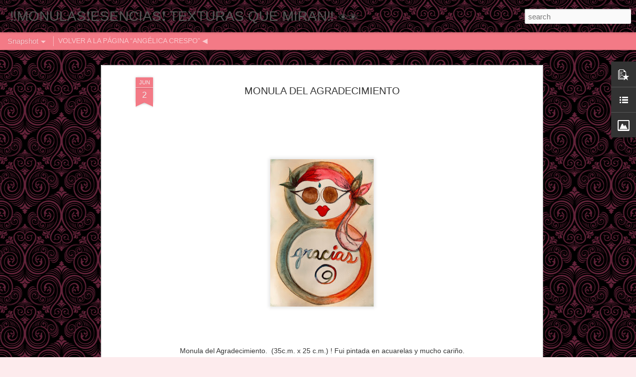

--- FILE ---
content_type: text/javascript; charset=UTF-8
request_url: https://monulas.angelicacrespo.com/?v=0&action=initial&widgetId=LinkList1&responseType=js&xssi_token=AOuZoY5q7wroTroSQwrBXpJu7fCT11uP6w%3A1769033077475
body_size: 43
content:
try {
_WidgetManager._HandleControllerResult('LinkList1', 'initial',{'title': '', 'sorting': 'none', 'shownum': 8, 'links': [{'name': 'Instagram', 'target': 'https://www.instagram.com/artemonular/'}, {'name': 'Facebook', 'target': 'https://www.facebook.com/angelica.crespo.12979'}, {'name': 'Amazon Kindle', 'target': 'https://www.amazon.com/dp/B09CKJ7GHB'}]});
} catch (e) {
  if (typeof log != 'undefined') {
    log('HandleControllerResult failed: ' + e);
  }
}


--- FILE ---
content_type: text/javascript; charset=UTF-8
request_url: https://monulas.angelicacrespo.com/?v=0&action=initial&widgetId=Image1&responseType=js&xssi_token=AOuZoY5q7wroTroSQwrBXpJu7fCT11uP6w%3A1769033077475
body_size: 120
content:
try {
_WidgetManager._HandleControllerResult('Image1', 'initial',{'title': '', 'width': 160, 'height': 40, 'sourceUrl': 'https://blogger.googleusercontent.com/img/b/R29vZ2xl/AVvXsEhKuNQeIh0kRlAdc4c2gTarUrktyMK7eX8kR5XlHSGV5NjBUCvKT5GVQIR_-0A6LMZRePOGxEjtvcmokjOcCsfYVTOUIGtogtY2Z9qk5CMRcGvZ1w-MT3E2t2pQb6MdN0U3afubOf5VMcM/s160/NYP+logo+animado+160x40.gif', 'caption': '\xa1Vinc\xfalate a la Red!', 'link': 'http://www.editorblogger.com', 'shrinkToFit': false, 'sectionWidth': 250});
} catch (e) {
  if (typeof log != 'undefined') {
    log('HandleControllerResult failed: ' + e);
  }
}


--- FILE ---
content_type: text/javascript; charset=UTF-8
request_url: https://monulas.angelicacrespo.com/?v=0&action=initial&widgetId=PopularPosts1&responseType=js&xssi_token=AOuZoY5q7wroTroSQwrBXpJu7fCT11uP6w%3A1769033077475
body_size: 2297
content:
try {
_WidgetManager._HandleControllerResult('PopularPosts1', 'initial',{'title': '', 'showSnippets': true, 'showThumbnails': true, 'thumbnailSize': 72, 'showAuthor': true, 'showDate': true, 'posts': [{'id': '2328927864732905839', 'title': 'MONULA DE LA NATIVIDAD', 'href': 'https://monulas.angelicacrespo.com/2020/02/monula-de-la-natividad.html', 'snippet': '        Monula de la Natividad (35c.m. x 25 c.m.) Pintada con l\xe1pices de color, acuarelas y mucho cari\xf1o.  Esta mirada despierta en ti el am...', 'thumbnail': 'https://blogger.googleusercontent.com/img/b/R29vZ2xl/AVvXsEhk4C6nEIkm1M37ULW5diPIzzADT7Nd_ocdBVo3blIXJlAdoFOePXOj-6JgOUymNyz0SKdnRLKEr61mCpLezilKwa3xeyoZfCTI40nDs5uvz9V2t8wpeU9UtbBaNVvLArCQlYWFpYvu_FA/s72-c/98F0FB14-C17D-4B2E-9F85-3FBCA297EC5F.jpeg', 'featuredImage': 'https://blogger.googleusercontent.com/img/b/R29vZ2xl/AVvXsEhk4C6nEIkm1M37ULW5diPIzzADT7Nd_ocdBVo3blIXJlAdoFOePXOj-6JgOUymNyz0SKdnRLKEr61mCpLezilKwa3xeyoZfCTI40nDs5uvz9V2t8wpeU9UtbBaNVvLArCQlYWFpYvu_FA/s320/98F0FB14-C17D-4B2E-9F85-3FBCA297EC5F.jpeg'}, {'id': '1628485803956373509', 'title': 'MONULA DEL FUEGO', 'href': 'https://monulas.angelicacrespo.com/2019/11/monula-del-fuego.html', 'snippet': '         Monula del fuego. (35c.m. x 25 c.m.) \xa0Pintada en lienzo, con acr\xedlico y mucho cari\xf1o.  Esta mirada despierta en ti el amor por las ...', 'thumbnail': 'https://blogger.googleusercontent.com/img/b/R29vZ2xl/AVvXsEhLOVhOyBdA9f7V06TAXE_5qx6P9jg6MH8QMRWhiE2aoE59nGTxFxa7hYhSKbR31U03TbGAGHbG_sTBGejRCPTN7ZfWTHeWTyeB04UG6ia3G0RHOWedTFrSFwSu0g78lPMiQzdHViumOs8/s72-c/C89E4F92-4AE0-4184-BC3E-8EC8AEED5802.jpeg', 'featuredImage': 'https://blogger.googleusercontent.com/img/b/R29vZ2xl/AVvXsEhLOVhOyBdA9f7V06TAXE_5qx6P9jg6MH8QMRWhiE2aoE59nGTxFxa7hYhSKbR31U03TbGAGHbG_sTBGejRCPTN7ZfWTHeWTyeB04UG6ia3G0RHOWedTFrSFwSu0g78lPMiQzdHViumOs8/s320/C89E4F92-4AE0-4184-BC3E-8EC8AEED5802.jpeg'}, {'id': '373962175767339877', 'title': 'MONULA PERFUME AROM\xc1TICO ', 'href': 'https://monulas.angelicacrespo.com/2019/11/monula-aromatica.html', 'snippet': '       Monula arom\xe1tica (18 c.m. x 25 c.m.) \xa0Pintada con l\xe1pices de color, acuarelas y mucho cari\xf1o.  Esta mirada despierta en ti el amor po...', 'thumbnail': 'https://blogger.googleusercontent.com/img/b/R29vZ2xl/AVvXsEh2HITIuwZ4XnXEAa_IpCdhffBnqTSoigqC_QravVAeu9Vt2eRt1Ya_BBfofedp8L7JwPyYEwadf5Ri87i_ufPsrHlLwwSoayJ4Y9PcheVJyJuOYKjMdzDOG40JuLZ8kRIKUTosxT1D6B8/s72-c/21A487F7-4301-4E32-810A-601014998744.jpeg', 'featuredImage': 'https://blogger.googleusercontent.com/img/b/R29vZ2xl/AVvXsEh2HITIuwZ4XnXEAa_IpCdhffBnqTSoigqC_QravVAeu9Vt2eRt1Ya_BBfofedp8L7JwPyYEwadf5Ri87i_ufPsrHlLwwSoayJ4Y9PcheVJyJuOYKjMdzDOG40JuLZ8kRIKUTosxT1D6B8/s320/21A487F7-4301-4E32-810A-601014998744.jpeg'}, {'id': '1112973145294807185', 'title': 'MONULA PERFUME FLORAL', 'href': 'https://monulas.angelicacrespo.com/2019/11/monula-floral.html', 'snippet': '          Monula Floral. \xa0(18 c.m. x 25 c.m.) Pintada con l\xe1pices de color, acuarelas y mucho cari\xf1o.  Esta mirada despierta en ti el amor p...', 'thumbnail': 'https://blogger.googleusercontent.com/img/b/R29vZ2xl/AVvXsEgPJ6uwuM7J7W_45ijaSWQ1qZJwZiRnXhrGftDdTQxmjPfQ_Km9Ur_wPOuGD6fWmkMPaOuD7KPvtqxacXwKZX8uuInuRqDxTOY5Ob-98I2JoADzmiy9F8JmKqmxj7j2Ua0PngEP89aNa4g/s72-c/3938212D-2CC5-4005-889E-B46EC5F14FD3.jpeg', 'featuredImage': 'https://blogger.googleusercontent.com/img/b/R29vZ2xl/AVvXsEgPJ6uwuM7J7W_45ijaSWQ1qZJwZiRnXhrGftDdTQxmjPfQ_Km9Ur_wPOuGD6fWmkMPaOuD7KPvtqxacXwKZX8uuInuRqDxTOY5Ob-98I2JoADzmiy9F8JmKqmxj7j2Ua0PngEP89aNa4g/s320/3938212D-2CC5-4005-889E-B46EC5F14FD3.jpeg'}, {'id': '2078436063765294055', 'title': 'MONULA PIRATA', 'href': 'https://monulas.angelicacrespo.com/2019/11/hola-soy-tu-monula-pirata-fui-hecha.html', 'snippet': '        Monula Pirata (18 c.m. x 25 c.m.) \xa0Pintada a mano con l\xe1pices de color, acuarelas, papel durex y mucho amor...  Esta mirada despiert...', 'thumbnail': 'https://blogger.googleusercontent.com/img/b/R29vZ2xl/AVvXsEi5_2Bq9fqMxEjR3zPsfJ5G01nVPx1y_rncizPZs1b5Gi-Nu-JQumY4xx46vvVJOp-U9Ux-DD23nx0WSSj1v4fiSZeUorKW9hF9_5QinWZ7dImHd7pKfOWd7P4_f72JmVvhQbieoxtjPF4/s72-c/5C3E16B0-6F9F-4D75-96A6-31FF80D0E1A5.jpeg', 'featuredImage': 'https://blogger.googleusercontent.com/img/b/R29vZ2xl/AVvXsEi5_2Bq9fqMxEjR3zPsfJ5G01nVPx1y_rncizPZs1b5Gi-Nu-JQumY4xx46vvVJOp-U9Ux-DD23nx0WSSj1v4fiSZeUorKW9hF9_5QinWZ7dImHd7pKfOWd7P4_f72JmVvhQbieoxtjPF4/s320/5C3E16B0-6F9F-4D75-96A6-31FF80D0E1A5.jpeg'}, {'id': '1995480339577978933', 'title': 'MONULA DE LAS MANOS', 'href': 'https://monulas.angelicacrespo.com/2020/06/monula-de-las-manos.html', 'snippet': '            Monula de las Manos. \xa0(35c.m. x 25 c.m.) Pintada en papel Edad Media con colores, pasteles, crayolas y mucho cari\xf1o.  Esta mirad...', 'thumbnail': 'https://blogger.googleusercontent.com/img/b/R29vZ2xl/AVvXsEisv96vGPeFG-6bQ5E21j0OYwyOadFTJhUrecDdHDG7INT03O6C2-fT1yyTyXA9vX1hfZ4RGK-KWPbt35ghHgfjRqx2bMnDsE5yKvtTkR2B9Y2Go5Cz87hk5SjFZ3MgjyIqerxsReQA_DM/s72-c/6148028A-371D-4B12-8378-D085262EBAAB.jpeg', 'featuredImage': 'https://blogger.googleusercontent.com/img/b/R29vZ2xl/AVvXsEisv96vGPeFG-6bQ5E21j0OYwyOadFTJhUrecDdHDG7INT03O6C2-fT1yyTyXA9vX1hfZ4RGK-KWPbt35ghHgfjRqx2bMnDsE5yKvtTkR2B9Y2Go5Cz87hk5SjFZ3MgjyIqerxsReQA_DM/s320/6148028A-371D-4B12-8378-D085262EBAAB.jpeg'}, {'id': '4064243759580486078', 'title': 'MONULA DE LA TIERRA', 'href': 'https://monulas.angelicacrespo.com/2019/11/monula-de-la-tierra.html', 'snippet': '     Monula \xa0de la Tierra (35c.m. x 25 c.m.) \xa0Pintada en lienzo, con acr\xedlico y mucho cari\xf1o.  Esta mirada despierta en ti el amor por las t...', 'thumbnail': 'https://blogger.googleusercontent.com/img/b/R29vZ2xl/AVvXsEi1vgBtebDEGk6gVXRfLbs2-OhVp-Y7CcTOghYyeLoFXi1FkFTLMQSGj-1hR5Z2fNu_G8YIj1d_MvsjqHa51s66FWu7V15HBYy62iyi60YPHILEgR8AQWF9QqC7xWWik0jzZO1TwMk3zYI/s72-c/600D66BC-A9D8-4921-A0EA-B2A3EEA47333.jpeg', 'featuredImage': 'https://blogger.googleusercontent.com/img/b/R29vZ2xl/AVvXsEi1vgBtebDEGk6gVXRfLbs2-OhVp-Y7CcTOghYyeLoFXi1FkFTLMQSGj-1hR5Z2fNu_G8YIj1d_MvsjqHa51s66FWu7V15HBYy62iyi60YPHILEgR8AQWF9QqC7xWWik0jzZO1TwMk3zYI/s320/600D66BC-A9D8-4921-A0EA-B2A3EEA47333.jpeg'}, {'id': '1965365664316760358', 'title': 'MONULA DEL SILENCIO ', 'href': 'https://monulas.angelicacrespo.com/2020/06/monula-del-silencio.html', 'snippet': '        Monula del Silencio. (18 c.m. x 25 c.m.) Pintada en papel Edad Media con colores, pasteles, crayolas y mucho cari\xf1o.  Esta mirada de...', 'thumbnail': 'https://blogger.googleusercontent.com/img/b/R29vZ2xl/AVvXsEiZO7UEmqRpDayhJtOnlmdf5WSlyGHSkbkKrXbHCj9jVtdqRo4bvSbmfNFQSC7EFOm-PUJCABF7UQNq1lmA0VAN1OgR52dlWQCeGRjBoRkJgWxrI-qlLUeVKK4lkNU1iGVxQ1n9XXmH3iU/s72-c/A0465512-F236-4534-AFF6-1B815DDA5857.jpeg', 'featuredImage': 'https://blogger.googleusercontent.com/img/b/R29vZ2xl/AVvXsEiZO7UEmqRpDayhJtOnlmdf5WSlyGHSkbkKrXbHCj9jVtdqRo4bvSbmfNFQSC7EFOm-PUJCABF7UQNq1lmA0VAN1OgR52dlWQCeGRjBoRkJgWxrI-qlLUeVKK4lkNU1iGVxQ1n9XXmH3iU/s320/A0465512-F236-4534-AFF6-1B815DDA5857.jpeg'}, {'id': '3108241612635817024', 'title': 'MONULA DE LAS EMOCIONES', 'href': 'https://monulas.angelicacrespo.com/2020/02/monula-de-las-emociones.html', 'snippet': '           Monula de las emociones. (45 cm. x 55cm.) Pintada en lienzo con acr\xedlico y mucho cari\xf1o.  Esta mirada despierta en ti el amor por...', 'thumbnail': 'https://blogger.googleusercontent.com/img/b/R29vZ2xl/AVvXsEhReYnz-HarsaX-3QTmsUMRbQaB5ZxmJHtQ5RI3mWAtH5IHJ9WPZN7TVfLZH1I3_c_l0P9Ml1Nz4QRjZjg7-9033qiF9tNacALqLTF5mSGKfBCyI65oRwSkb-PF3MfMRshVIONp-tHWgWM/s72-c/FA38E003-7333-4E7B-BEEA-7BFAA407DB67.jpeg', 'featuredImage': 'https://blogger.googleusercontent.com/img/b/R29vZ2xl/AVvXsEhReYnz-HarsaX-3QTmsUMRbQaB5ZxmJHtQ5RI3mWAtH5IHJ9WPZN7TVfLZH1I3_c_l0P9Ml1Nz4QRjZjg7-9033qiF9tNacALqLTF5mSGKfBCyI65oRwSkb-PF3MfMRshVIONp-tHWgWM/s320/FA38E003-7333-4E7B-BEEA-7BFAA407DB67.jpeg'}, {'id': '1601143180849361049', 'title': 'MONULA FRIDA', 'href': 'https://monulas.angelicacrespo.com/2019/11/monula-frida.html', 'snippet': '         Monula Frida. (18 c.m. x 25 c.m.) \xa0Pintada a mano con l\xe1pices de color, acuarelas, papel durex y mucho amor.  Esta mirada despierta...', 'thumbnail': 'https://blogger.googleusercontent.com/img/b/R29vZ2xl/AVvXsEjrUnXsMaQTl53UPI3_fxlTDbFS7a_6wBcl2IVRl3mPq5jmS4edXuBYSawbR-PK47_MYK_fuku72ZkNoOxFlMo9YobJSYpn8j7A6S4WvkZtKQellMYQVTmSTdH56-aoBPn0uMnisz8qGi8/s72-c/B5A5AF96-4975-4451-81B5-316BC9DB6981.jpeg', 'featuredImage': 'https://blogger.googleusercontent.com/img/b/R29vZ2xl/AVvXsEjrUnXsMaQTl53UPI3_fxlTDbFS7a_6wBcl2IVRl3mPq5jmS4edXuBYSawbR-PK47_MYK_fuku72ZkNoOxFlMo9YobJSYpn8j7A6S4WvkZtKQellMYQVTmSTdH56-aoBPn0uMnisz8qGi8/s320/B5A5AF96-4975-4451-81B5-316BC9DB6981.jpeg'}]});
} catch (e) {
  if (typeof log != 'undefined') {
    log('HandleControllerResult failed: ' + e);
  }
}


--- FILE ---
content_type: text/javascript; charset=UTF-8
request_url: https://monulas.angelicacrespo.com/?v=0&action=initial&widgetId=Image1&responseType=js&xssi_token=AOuZoY5q7wroTroSQwrBXpJu7fCT11uP6w%3A1769033077475
body_size: 116
content:
try {
_WidgetManager._HandleControllerResult('Image1', 'initial',{'title': '', 'width': 160, 'height': 40, 'sourceUrl': 'https://blogger.googleusercontent.com/img/b/R29vZ2xl/AVvXsEhKuNQeIh0kRlAdc4c2gTarUrktyMK7eX8kR5XlHSGV5NjBUCvKT5GVQIR_-0A6LMZRePOGxEjtvcmokjOcCsfYVTOUIGtogtY2Z9qk5CMRcGvZ1w-MT3E2t2pQb6MdN0U3afubOf5VMcM/s160/NYP+logo+animado+160x40.gif', 'caption': '\xa1Vinc\xfalate a la Red!', 'link': 'http://www.editorblogger.com', 'shrinkToFit': false, 'sectionWidth': 250});
} catch (e) {
  if (typeof log != 'undefined') {
    log('HandleControllerResult failed: ' + e);
  }
}


--- FILE ---
content_type: text/javascript; charset=UTF-8
request_url: https://monulas.angelicacrespo.com/?v=0&action=initial&widgetId=PopularPosts1&responseType=js&xssi_token=AOuZoY5q7wroTroSQwrBXpJu7fCT11uP6w%3A1769033077475
body_size: 2301
content:
try {
_WidgetManager._HandleControllerResult('PopularPosts1', 'initial',{'title': '', 'showSnippets': true, 'showThumbnails': true, 'thumbnailSize': 72, 'showAuthor': true, 'showDate': true, 'posts': [{'id': '2328927864732905839', 'title': 'MONULA DE LA NATIVIDAD', 'href': 'https://monulas.angelicacrespo.com/2020/02/monula-de-la-natividad.html', 'snippet': '        Monula de la Natividad (35c.m. x 25 c.m.) Pintada con l\xe1pices de color, acuarelas y mucho cari\xf1o.  Esta mirada despierta en ti el am...', 'thumbnail': 'https://blogger.googleusercontent.com/img/b/R29vZ2xl/AVvXsEhk4C6nEIkm1M37ULW5diPIzzADT7Nd_ocdBVo3blIXJlAdoFOePXOj-6JgOUymNyz0SKdnRLKEr61mCpLezilKwa3xeyoZfCTI40nDs5uvz9V2t8wpeU9UtbBaNVvLArCQlYWFpYvu_FA/s72-c/98F0FB14-C17D-4B2E-9F85-3FBCA297EC5F.jpeg', 'featuredImage': 'https://blogger.googleusercontent.com/img/b/R29vZ2xl/AVvXsEhk4C6nEIkm1M37ULW5diPIzzADT7Nd_ocdBVo3blIXJlAdoFOePXOj-6JgOUymNyz0SKdnRLKEr61mCpLezilKwa3xeyoZfCTI40nDs5uvz9V2t8wpeU9UtbBaNVvLArCQlYWFpYvu_FA/s320/98F0FB14-C17D-4B2E-9F85-3FBCA297EC5F.jpeg'}, {'id': '1628485803956373509', 'title': 'MONULA DEL FUEGO', 'href': 'https://monulas.angelicacrespo.com/2019/11/monula-del-fuego.html', 'snippet': '         Monula del fuego. (35c.m. x 25 c.m.) \xa0Pintada en lienzo, con acr\xedlico y mucho cari\xf1o.  Esta mirada despierta en ti el amor por las ...', 'thumbnail': 'https://blogger.googleusercontent.com/img/b/R29vZ2xl/AVvXsEhLOVhOyBdA9f7V06TAXE_5qx6P9jg6MH8QMRWhiE2aoE59nGTxFxa7hYhSKbR31U03TbGAGHbG_sTBGejRCPTN7ZfWTHeWTyeB04UG6ia3G0RHOWedTFrSFwSu0g78lPMiQzdHViumOs8/s72-c/C89E4F92-4AE0-4184-BC3E-8EC8AEED5802.jpeg', 'featuredImage': 'https://blogger.googleusercontent.com/img/b/R29vZ2xl/AVvXsEhLOVhOyBdA9f7V06TAXE_5qx6P9jg6MH8QMRWhiE2aoE59nGTxFxa7hYhSKbR31U03TbGAGHbG_sTBGejRCPTN7ZfWTHeWTyeB04UG6ia3G0RHOWedTFrSFwSu0g78lPMiQzdHViumOs8/s320/C89E4F92-4AE0-4184-BC3E-8EC8AEED5802.jpeg'}, {'id': '373962175767339877', 'title': 'MONULA PERFUME AROM\xc1TICO ', 'href': 'https://monulas.angelicacrespo.com/2019/11/monula-aromatica.html', 'snippet': '       Monula arom\xe1tica (18 c.m. x 25 c.m.) \xa0Pintada con l\xe1pices de color, acuarelas y mucho cari\xf1o.  Esta mirada despierta en ti el amor po...', 'thumbnail': 'https://blogger.googleusercontent.com/img/b/R29vZ2xl/AVvXsEh2HITIuwZ4XnXEAa_IpCdhffBnqTSoigqC_QravVAeu9Vt2eRt1Ya_BBfofedp8L7JwPyYEwadf5Ri87i_ufPsrHlLwwSoayJ4Y9PcheVJyJuOYKjMdzDOG40JuLZ8kRIKUTosxT1D6B8/s72-c/21A487F7-4301-4E32-810A-601014998744.jpeg', 'featuredImage': 'https://blogger.googleusercontent.com/img/b/R29vZ2xl/AVvXsEh2HITIuwZ4XnXEAa_IpCdhffBnqTSoigqC_QravVAeu9Vt2eRt1Ya_BBfofedp8L7JwPyYEwadf5Ri87i_ufPsrHlLwwSoayJ4Y9PcheVJyJuOYKjMdzDOG40JuLZ8kRIKUTosxT1D6B8/s320/21A487F7-4301-4E32-810A-601014998744.jpeg'}, {'id': '1112973145294807185', 'title': 'MONULA PERFUME FLORAL', 'href': 'https://monulas.angelicacrespo.com/2019/11/monula-floral.html', 'snippet': '          Monula Floral. \xa0(18 c.m. x 25 c.m.) Pintada con l\xe1pices de color, acuarelas y mucho cari\xf1o.  Esta mirada despierta en ti el amor p...', 'thumbnail': 'https://blogger.googleusercontent.com/img/b/R29vZ2xl/AVvXsEgPJ6uwuM7J7W_45ijaSWQ1qZJwZiRnXhrGftDdTQxmjPfQ_Km9Ur_wPOuGD6fWmkMPaOuD7KPvtqxacXwKZX8uuInuRqDxTOY5Ob-98I2JoADzmiy9F8JmKqmxj7j2Ua0PngEP89aNa4g/s72-c/3938212D-2CC5-4005-889E-B46EC5F14FD3.jpeg', 'featuredImage': 'https://blogger.googleusercontent.com/img/b/R29vZ2xl/AVvXsEgPJ6uwuM7J7W_45ijaSWQ1qZJwZiRnXhrGftDdTQxmjPfQ_Km9Ur_wPOuGD6fWmkMPaOuD7KPvtqxacXwKZX8uuInuRqDxTOY5Ob-98I2JoADzmiy9F8JmKqmxj7j2Ua0PngEP89aNa4g/s320/3938212D-2CC5-4005-889E-B46EC5F14FD3.jpeg'}, {'id': '2078436063765294055', 'title': 'MONULA PIRATA', 'href': 'https://monulas.angelicacrespo.com/2019/11/hola-soy-tu-monula-pirata-fui-hecha.html', 'snippet': '        Monula Pirata (18 c.m. x 25 c.m.) \xa0Pintada a mano con l\xe1pices de color, acuarelas, papel durex y mucho amor...  Esta mirada despiert...', 'thumbnail': 'https://blogger.googleusercontent.com/img/b/R29vZ2xl/AVvXsEi5_2Bq9fqMxEjR3zPsfJ5G01nVPx1y_rncizPZs1b5Gi-Nu-JQumY4xx46vvVJOp-U9Ux-DD23nx0WSSj1v4fiSZeUorKW9hF9_5QinWZ7dImHd7pKfOWd7P4_f72JmVvhQbieoxtjPF4/s72-c/5C3E16B0-6F9F-4D75-96A6-31FF80D0E1A5.jpeg', 'featuredImage': 'https://blogger.googleusercontent.com/img/b/R29vZ2xl/AVvXsEi5_2Bq9fqMxEjR3zPsfJ5G01nVPx1y_rncizPZs1b5Gi-Nu-JQumY4xx46vvVJOp-U9Ux-DD23nx0WSSj1v4fiSZeUorKW9hF9_5QinWZ7dImHd7pKfOWd7P4_f72JmVvhQbieoxtjPF4/s320/5C3E16B0-6F9F-4D75-96A6-31FF80D0E1A5.jpeg'}, {'id': '1995480339577978933', 'title': 'MONULA DE LAS MANOS', 'href': 'https://monulas.angelicacrespo.com/2020/06/monula-de-las-manos.html', 'snippet': '            Monula de las Manos. \xa0(35c.m. x 25 c.m.) Pintada en papel Edad Media con colores, pasteles, crayolas y mucho cari\xf1o.  Esta mirad...', 'thumbnail': 'https://blogger.googleusercontent.com/img/b/R29vZ2xl/AVvXsEisv96vGPeFG-6bQ5E21j0OYwyOadFTJhUrecDdHDG7INT03O6C2-fT1yyTyXA9vX1hfZ4RGK-KWPbt35ghHgfjRqx2bMnDsE5yKvtTkR2B9Y2Go5Cz87hk5SjFZ3MgjyIqerxsReQA_DM/s72-c/6148028A-371D-4B12-8378-D085262EBAAB.jpeg', 'featuredImage': 'https://blogger.googleusercontent.com/img/b/R29vZ2xl/AVvXsEisv96vGPeFG-6bQ5E21j0OYwyOadFTJhUrecDdHDG7INT03O6C2-fT1yyTyXA9vX1hfZ4RGK-KWPbt35ghHgfjRqx2bMnDsE5yKvtTkR2B9Y2Go5Cz87hk5SjFZ3MgjyIqerxsReQA_DM/s320/6148028A-371D-4B12-8378-D085262EBAAB.jpeg'}, {'id': '4064243759580486078', 'title': 'MONULA DE LA TIERRA', 'href': 'https://monulas.angelicacrespo.com/2019/11/monula-de-la-tierra.html', 'snippet': '     Monula \xa0de la Tierra (35c.m. x 25 c.m.) \xa0Pintada en lienzo, con acr\xedlico y mucho cari\xf1o.  Esta mirada despierta en ti el amor por las t...', 'thumbnail': 'https://blogger.googleusercontent.com/img/b/R29vZ2xl/AVvXsEi1vgBtebDEGk6gVXRfLbs2-OhVp-Y7CcTOghYyeLoFXi1FkFTLMQSGj-1hR5Z2fNu_G8YIj1d_MvsjqHa51s66FWu7V15HBYy62iyi60YPHILEgR8AQWF9QqC7xWWik0jzZO1TwMk3zYI/s72-c/600D66BC-A9D8-4921-A0EA-B2A3EEA47333.jpeg', 'featuredImage': 'https://blogger.googleusercontent.com/img/b/R29vZ2xl/AVvXsEi1vgBtebDEGk6gVXRfLbs2-OhVp-Y7CcTOghYyeLoFXi1FkFTLMQSGj-1hR5Z2fNu_G8YIj1d_MvsjqHa51s66FWu7V15HBYy62iyi60YPHILEgR8AQWF9QqC7xWWik0jzZO1TwMk3zYI/s320/600D66BC-A9D8-4921-A0EA-B2A3EEA47333.jpeg'}, {'id': '1965365664316760358', 'title': 'MONULA DEL SILENCIO ', 'href': 'https://monulas.angelicacrespo.com/2020/06/monula-del-silencio.html', 'snippet': '        Monula del Silencio. (18 c.m. x 25 c.m.) Pintada en papel Edad Media con colores, pasteles, crayolas y mucho cari\xf1o.  Esta mirada de...', 'thumbnail': 'https://blogger.googleusercontent.com/img/b/R29vZ2xl/AVvXsEiZO7UEmqRpDayhJtOnlmdf5WSlyGHSkbkKrXbHCj9jVtdqRo4bvSbmfNFQSC7EFOm-PUJCABF7UQNq1lmA0VAN1OgR52dlWQCeGRjBoRkJgWxrI-qlLUeVKK4lkNU1iGVxQ1n9XXmH3iU/s72-c/A0465512-F236-4534-AFF6-1B815DDA5857.jpeg', 'featuredImage': 'https://blogger.googleusercontent.com/img/b/R29vZ2xl/AVvXsEiZO7UEmqRpDayhJtOnlmdf5WSlyGHSkbkKrXbHCj9jVtdqRo4bvSbmfNFQSC7EFOm-PUJCABF7UQNq1lmA0VAN1OgR52dlWQCeGRjBoRkJgWxrI-qlLUeVKK4lkNU1iGVxQ1n9XXmH3iU/s320/A0465512-F236-4534-AFF6-1B815DDA5857.jpeg'}, {'id': '3108241612635817024', 'title': 'MONULA DE LAS EMOCIONES', 'href': 'https://monulas.angelicacrespo.com/2020/02/monula-de-las-emociones.html', 'snippet': '           Monula de las emociones. (45 cm. x 55cm.) Pintada en lienzo con acr\xedlico y mucho cari\xf1o.  Esta mirada despierta en ti el amor por...', 'thumbnail': 'https://blogger.googleusercontent.com/img/b/R29vZ2xl/AVvXsEhReYnz-HarsaX-3QTmsUMRbQaB5ZxmJHtQ5RI3mWAtH5IHJ9WPZN7TVfLZH1I3_c_l0P9Ml1Nz4QRjZjg7-9033qiF9tNacALqLTF5mSGKfBCyI65oRwSkb-PF3MfMRshVIONp-tHWgWM/s72-c/FA38E003-7333-4E7B-BEEA-7BFAA407DB67.jpeg', 'featuredImage': 'https://blogger.googleusercontent.com/img/b/R29vZ2xl/AVvXsEhReYnz-HarsaX-3QTmsUMRbQaB5ZxmJHtQ5RI3mWAtH5IHJ9WPZN7TVfLZH1I3_c_l0P9Ml1Nz4QRjZjg7-9033qiF9tNacALqLTF5mSGKfBCyI65oRwSkb-PF3MfMRshVIONp-tHWgWM/s320/FA38E003-7333-4E7B-BEEA-7BFAA407DB67.jpeg'}, {'id': '1601143180849361049', 'title': 'MONULA FRIDA', 'href': 'https://monulas.angelicacrespo.com/2019/11/monula-frida.html', 'snippet': '         Monula Frida. (18 c.m. x 25 c.m.) \xa0Pintada a mano con l\xe1pices de color, acuarelas, papel durex y mucho amor.  Esta mirada despierta...', 'thumbnail': 'https://blogger.googleusercontent.com/img/b/R29vZ2xl/AVvXsEjrUnXsMaQTl53UPI3_fxlTDbFS7a_6wBcl2IVRl3mPq5jmS4edXuBYSawbR-PK47_MYK_fuku72ZkNoOxFlMo9YobJSYpn8j7A6S4WvkZtKQellMYQVTmSTdH56-aoBPn0uMnisz8qGi8/s72-c/B5A5AF96-4975-4451-81B5-316BC9DB6981.jpeg', 'featuredImage': 'https://blogger.googleusercontent.com/img/b/R29vZ2xl/AVvXsEjrUnXsMaQTl53UPI3_fxlTDbFS7a_6wBcl2IVRl3mPq5jmS4edXuBYSawbR-PK47_MYK_fuku72ZkNoOxFlMo9YobJSYpn8j7A6S4WvkZtKQellMYQVTmSTdH56-aoBPn0uMnisz8qGi8/s320/B5A5AF96-4975-4451-81B5-316BC9DB6981.jpeg'}]});
} catch (e) {
  if (typeof log != 'undefined') {
    log('HandleControllerResult failed: ' + e);
  }
}


--- FILE ---
content_type: text/javascript; charset=UTF-8
request_url: https://monulas.angelicacrespo.com/?v=0&action=initial&widgetId=LinkList1&responseType=js&xssi_token=AOuZoY5q7wroTroSQwrBXpJu7fCT11uP6w%3A1769033077475
body_size: -37
content:
try {
_WidgetManager._HandleControllerResult('LinkList1', 'initial',{'title': '', 'sorting': 'none', 'shownum': 8, 'links': [{'name': 'Instagram', 'target': 'https://www.instagram.com/artemonular/'}, {'name': 'Facebook', 'target': 'https://www.facebook.com/angelica.crespo.12979'}, {'name': 'Amazon Kindle', 'target': 'https://www.amazon.com/dp/B09CKJ7GHB'}]});
} catch (e) {
  if (typeof log != 'undefined') {
    log('HandleControllerResult failed: ' + e);
  }
}
